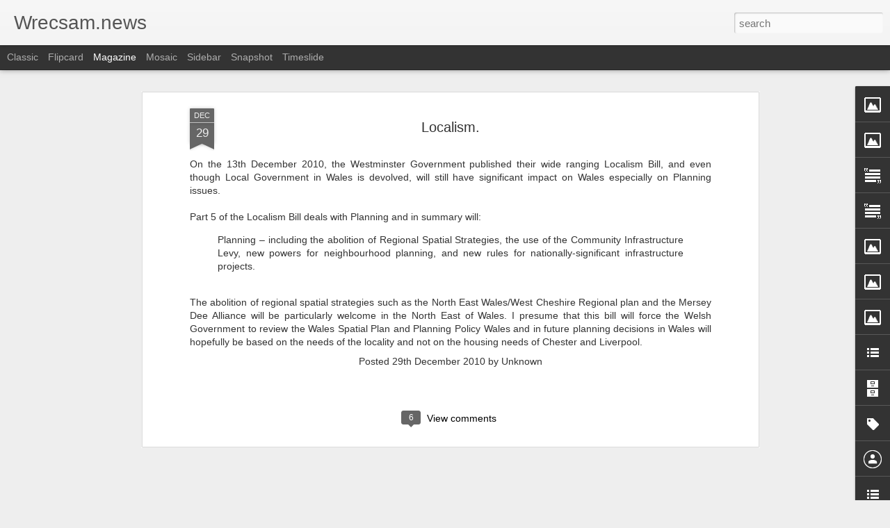

--- FILE ---
content_type: text/javascript; charset=UTF-8
request_url: http://www.wrecsam.news/?v=0&action=initial&widgetId=BlogList1&responseType=js&xssi_token=AOuZoY6aSJ03jMJOcSxiyVQkIHHCXQeTaQ%3A1769043354912
body_size: 6553
content:
try {
_WidgetManager._HandleControllerResult('BlogList1', 'initial',{'title': 'Hoff flogiau / Blogs we follow', 'sortType': 'LAST_UPDATE_DESCENDING', 'numItemsToShow': 0, 'showIcon': true, 'showItemTitle': true, 'showItemSnippet': false, 'showItemThumbnail': true, 'showTimePeriodSinceLastUpdate': true, 'tagName': 'BlogList1-www.wrecsam.news', 'textColor': '#000', 'linkColor': '#00c', 'totalItems': 21, 'showAllText': 'Show All', 'showNText': 'Show 21', 'items': [{'displayStyle': 'display: block;', 'blogTitle': 'Borthlas', 'blogUrl': 'http://borthlas.blogspot.com/', 'blogIconUrl': 'https://lh3.googleusercontent.com/blogger_img_proxy/AEn0k_sWBSmg4qGtZS48rXQqvQACEkGtqU9RbsCmfBuVqNMXKsArqES7X8k7NrAwMpDYrlcYt2p5pMxpQafkHuHhjhVXtkf0ojtM-k2BWA\x3ds16-w16-h16', 'itemTitle': 'Education is about more than employability skills', 'itemUrl': 'http://borthlas.blogspot.com/2026/01/education-is-about-more-than.html', 'itemSnippet': '\n\n \n\nThe research showing a link between education level, attitudes towards \nimmigration, and right wing politics makes for interesting reading. It \nseems th...', 'itemThumbnail': '', 'timePeriodSinceLastUpdate': '13 hours ago'}, {'displayStyle': 'display: block;', 'blogTitle': 'Peter Black AM', 'blogUrl': 'http://peterblack.blogspot.com/', 'blogIconUrl': 'https://lh3.googleusercontent.com/blogger_img_proxy/AEn0k_sZ5fiL-V69B4Tx-4hXH1hOeAVTz7p5hK3MlLLZcLI7hplNf0d-ZZ0GmbunVgYTHSFIxm61Cm5sX5lKumXlDvT1u8vteRxzdlimYNzZjw\x3ds16-w16-h16', 'itemTitle': 'Will Labour backtrack on leasehold reform?', 'itemUrl': 'http://peterblack.blogspot.com/2026/01/will-labour-backtrack-on-leasehold.html', 'itemSnippet': '\nThe Guardian reports that the former Deputy Prime Minister, Angela Rayner \nhas urged Keir Starmer to stick to his campaign pledge to cap ground rents \nfor l...', 'itemThumbnail': {'url': 'https://blogger.googleusercontent.com/img/b/R29vZ2xl/AVvXsEgqXOj2NEZ272QTV0JySQBv-5r4HIKK5lB458NqljLXSolvQlP-dC4V8LxK3jBRhiAsTo990RaZoSzo6l01IUtSV11Xdf0mkHp-qrr3OvGz_Jc2kAOb3aePleZGEJp0Iiq-HE_YJ_rRg_vCq_xJUoFGvXm_8ZYHd9BPsdCHWKUJKS9AkY8SG8T3/s72-c/Lease.jpg', 'width': 72, 'height': 72}, 'timePeriodSinceLastUpdate': '18 hours ago'}, {'displayStyle': 'display: block;', 'blogTitle': 'Jac o\x27 the North', 'blogUrl': 'https://jacothenorth.net/blog', 'blogIconUrl': 'https://lh3.googleusercontent.com/blogger_img_proxy/AEn0k_vNUNsZj2BbTeRu3Vb_25Y6fBOaBrpYjd5r_dHF6V2Y2p0-YLyABKWgOJge00-Z3k6ftUJ-Ril41Z4o3E2Kxe3R17Yf-hlIog\x3ds16-w16-h16', 'itemTitle': 'Grab The Money And Run!', 'itemUrl': 'https://jacothenorth.net/blog/grab-the-money-and-run/', 'itemSnippet': 'In this piece I\u2019m going to look at the collapse of Consumer Energy \nSolutions (CES) earlier this month, ask what could have gone wrong, and \nconsider what th...', 'itemThumbnail': '', 'timePeriodSinceLastUpdate': '5 days ago'}, {'displayStyle': 'display: block;', 'blogTitle': 'Monbiot.com', 'blogUrl': 'https://www.monbiot.com', 'blogIconUrl': 'https://lh3.googleusercontent.com/blogger_img_proxy/AEn0k_vJE_K-C_Q2XHb6kZ-hDSDWIO_1G9lquzbLEEvzgBbjACNVw53RdOLxpJzSWi58uhHDSJ1lCJ0kzR5WllWG0qEcBOwbjxU8\x3ds16-w16-h16', 'itemTitle': 'A Hunger for Justice', 'itemUrl': 'https://www.monbiot.com/2026/01/07/a-hunger-for-justice/', 'itemSnippet': 'If the Palestine Action hunger strikers die, the government will be \nresponsible. By George Monbiot, published in the Guardian  7th January 2026 \nThey are fa...', 'itemThumbnail': '', 'timePeriodSinceLastUpdate': '2 weeks ago'}, {'displayStyle': 'display: block;', 'blogTitle': 'Carmarthenshire Planning Problems and more', 'blogUrl': 'https://carmarthenplanning.blogspot.com/', 'blogIconUrl': 'https://lh3.googleusercontent.com/blogger_img_proxy/AEn0k_t1G1aKIzlzloHUEwJcDVjGSSBkLc9lhIw2keXSz1ocD3pVQXdjqj5rAWoWRH0gdVU1mmyzFDhyPqX5RX54gJpYvnTbOnaN8sFDL7hWqAAmzykQFmRP\x3ds16-w16-h16', 'itemTitle': 'ICO refusal notice - Operation Koel', 'itemUrl': 'https://carmarthenplanning.blogspot.com/2022/11/ico-refusal-notice-operation-koel.html', 'itemSnippet': ' I finally had a decision from the Information Commissioner concerning my \nFOI request for Carmarthenshire council paperwork re Operation Koel - the \npolice ...', 'itemThumbnail': {'url': 'https://blogger.googleusercontent.com/img/b/R29vZ2xl/AVvXsEiwh3cX6XH9C5X-BUIK1-CgmFVQgyPXdeohqDqrrvULAZZI71YCUPxU7lD3VFEHxBHBveXqjYiQeNzCkFt1-XzaU8ZKKIF6R1nLF8fBDBNt1V82L2DuahJwKz4btwNt6VkrsitMqV6h0ak0jJAoeuzrzZqQD_mhqvdkPDZYNIqP28SuuQ4MnDg6IXrl/s72-c/icologo.jpg', 'width': 72, 'height': 72}, 'timePeriodSinceLastUpdate': '3 years ago'}, {'displayStyle': 'display: block;', 'blogTitle': 'Gareth Hughes', 'blogUrl': 'http://ogarethhughes.blogspot.com/', 'blogIconUrl': 'https://lh3.googleusercontent.com/blogger_img_proxy/AEn0k_uW6-RVYkR-Y4R5nfB6xRWCHupoVxZ0Vwhk5mVI_QfO7h7vvYQR5trOdrgxCvDNXYffKPzHd0UWaFn3wBRJEfxpPyTAM1SZl9fxhC8jhoDI\x3ds16-w16-h16', 'itemTitle': 'Heddwch a chynigion Johnson', 'itemUrl': 'http://ogarethhughes.blogspot.com/2019/10/heddwch-chynigion-johnson.html', 'itemSnippet': ' \n\n\nMae heddwch, llonyddwch a chymdogaeth dda wedi para ar yr ynysoedd yma am \nyr 30 mlynedd diwethaf, ond am ba hyd?\n\nMae\u2019r heddwch a enillwyd yn anodd yn I...', 'itemThumbnail': {'url': 'https://blogger.googleusercontent.com/img/b/R29vZ2xl/AVvXsEhJzbQV-IgLtXdttm0zRpPVI2xS9BwyhT-zpbNz0ynCEuff0jVT86Lx26oqIH4Tqwq7LLKY8RU9CeXI302LGG7jV6KPSq8iZeRQnfyuNw5bgv1OUBd7nzcgdyXKC-PcZ8fjKPke6O-kHwA/s72-c/rotate.php.jpeg', 'width': 72, 'height': 72}, 'timePeriodSinceLastUpdate': '6 years ago'}, {'displayStyle': 'display: block;', 'blogTitle': 'BlogMenai.com', 'blogUrl': 'http://oclmenai.blogspot.com/', 'blogIconUrl': 'https://lh3.googleusercontent.com/blogger_img_proxy/AEn0k_vYAwPh7g30oIRlTCZ6ozUgh25XKm4DhOGRTwpZvBkQfZich2r1SyLRwCOrA4Wd_KwFZrkPAj-_tfqfEm75PnFPjrCLT9C5WZeCvBg\x3ds16-w16-h16', 'itemTitle': 'Pam y byddai ethol Dewi Evans yn gadeirydd yn weithred hunan niweidiol ar \nran y Blaid', 'itemUrl': 'http://oclmenai.blogspot.com/2019/09/pam-y-byddai-ethol-dewi-evans-yn.html', 'itemSnippet': '\n\nMae\u2019n debyg y dylwn gychwyn trwy ddatgan diddordeb.  \u2018Dwi\u2019n eistedd ar \nBwyllgor Gwaith Cenedlaethol y Blaid ac ar ei Phwyllgor Aelodaeth, Safonau \na Disgy...', 'itemThumbnail': '', 'timePeriodSinceLastUpdate': '6 years ago'}, {'displayStyle': 'display: block;', 'blogTitle': 'Headlines and Deadlines', 'blogUrl': 'https://alisongow.com', 'blogIconUrl': 'https://lh3.googleusercontent.com/blogger_img_proxy/AEn0k_tU213CfmR310AaBC4WF8lk9mT5A6LAUZDq1tjivvf1L9AYU6ZXcbfWePgnH-3xBS38XHXeVzWh_NOhasUCVM6SCP0u6Q\x3ds16-w16-h16', 'itemTitle': 'Taking down the dust sheets', 'itemUrl': 'https://alisongow.com/2018/12/28/taking-down-the-dust-sheets/', 'itemSnippet': 'I haven\u2019t blogged here for over a year. That\u2019s not to say I haven\u2019t written \nposts elsewhere, because I have; or that I\u2019ve not been writing posts for \nthis b...', 'itemThumbnail': '', 'timePeriodSinceLastUpdate': '7 years ago'}, {'displayStyle': 'display: block;', 'blogTitle': 'Y Cneifiwr', 'blogUrl': 'http://cneifiwr-emlyn.blogspot.com/', 'blogIconUrl': 'https://lh3.googleusercontent.com/blogger_img_proxy/AEn0k_t8ykq9VZjylUqIVgQksCCSCqBEgKPZTUbAQqB9wByqsf0HAPK9GDuXMqTJybmu41jXZjj1F_7Pk-MV3C0KAn9hsmaDbjHgPr8BMml7k84VtA\x3ds16-w16-h16', 'itemTitle': 'A fox, a crow and a dead duck', 'itemUrl': 'http://cneifiwr-emlyn.blogspot.com/2018/07/a-fox-crow-and-dead-duck.html', 'itemSnippet': 'Just a few days to go before the people of Saron, Penybanc and Hendre get \nto choose their next county councillor on 19 July, and the campaign is in \nfull sw...', 'itemThumbnail': {'url': 'https://blogger.googleusercontent.com/img/b/R29vZ2xl/AVvXsEiGFEiFUr-zyJ6C8BsRS9Q9jWlVcGwA2dVWFp1IATdwcz6OJWgc5i1EmI6vMbFA3hyphenhyphengDZUIBF4uPu7nnpMPTP2vPRD6CMpTDwVjFbP_37HR2Z_CxpMeIbtRcgSsxe9eRAzkYgQTApUkPKo/s72-c/poumistafooty.png', 'width': 72, 'height': 72}, 'timePeriodSinceLastUpdate': '7 years ago'}, {'displayStyle': 'display: block;', 'blogTitle': 'Political Scrapbook', 'blogUrl': 'https://politicalscrapbook.net', 'blogIconUrl': 'https://lh3.googleusercontent.com/blogger_img_proxy/AEn0k_uwa2Hx-rcZxjEx_jbJK5M9V0C6fzjC4n45k8DT8po7CQ10acoFibUtxg-e0dsasgaV_uAiz5l22rslNowZ07X5VuY5tgW9eiO1auxP5w\x3ds16-w16-h16', 'itemTitle': 'House Notice', 'itemUrl': 'https://politicalscrapbook.net/2018/04/house-notice/', 'itemSnippet': 'The Scrapbook team are currently taking a break from the site to work on a \nnumber of other exciting projects. Apologies in advance for the lack of \nposts. K...', 'itemThumbnail': '', 'timePeriodSinceLastUpdate': '7 years ago'}, {'displayStyle': 'display: block;', 'blogTitle': 'Syniadau :: The Blog', 'blogUrl': 'http://www.syniadau.cymru/', 'blogIconUrl': 'https://lh3.googleusercontent.com/blogger_img_proxy/AEn0k_tgj4CFk7xyr3tVReSFwN6woVqG1sUJTJ5F3lNG0NBTu6z-wtUxdk3zsX1UWPa_n-nFVziMZQgyv_nVULaWB5yaWr4pQhzzVQ\x3ds16-w16-h16', 'itemTitle': 'Perhaps still a moment too soon', 'itemUrl': 'http://www.syniadau.cymru/2017/12/perhaps-still-moment-too-soon.html', 'itemSnippet': ' \n\nBack in June, when the Tories did a deal with the DUP in order to remain in \npower, I wrote a post explaining how it meant that the only likely outcome \nw...', 'itemThumbnail': '', 'timePeriodSinceLastUpdate': '8 years ago'}, {'displayStyle': 'display: block;', 'blogTitle': 'Miserable Old Fart', 'blogUrl': 'http://miserableoldfart.blogspot.com/', 'blogIconUrl': 'https://lh3.googleusercontent.com/blogger_img_proxy/AEn0k_v8UqN0J6vv-H3yRqpXsZh5f83zAHOvAnieBUFI0KZ4quzhjVPUy9Pb1_XCpg_272hv0hFWDXERasRoK5jOO2l5BpDHW548BS3x72mxRAguFYkRKQ\x3ds16-w16-h16', 'itemTitle': 'Congratulations Ben Lake, a step forward to an independent Wales!', 'itemUrl': 'http://miserableoldfart.blogspot.com/2017/06/congratulations-ben-lake-step-forward.html', 'itemSnippet': 'I have been updating \nhttps://cy.wikipedia.org/wiki/Etholaethau_seneddol_Cymru\u2018s pages on the \nconstituencies of Wales by adding the 2017 General election re...', 'itemThumbnail': '', 'timePeriodSinceLastUpdate': '8 years ago'}, {'displayStyle': 'display: block;', 'blogTitle': 'The Almanac of Welsh Politics', 'blogUrl': 'http://welshpolitics.co.uk', 'blogIconUrl': 'https://lh3.googleusercontent.com/blogger_img_proxy/AEn0k_sB2jjqy2M9lQRt7cCbQgeyUGEz2BgFYWI0oIN3WJl_yc6FaohbVUKeSNAqHk25SHY5uo8HKGgQDap1csK2T1bmlMULbhUNJ9of\x3ds16-w16-h16', 'itemTitle': 'Election 2017', 'itemUrl': 'http://welshpolitics.co.uk/2017/06/election-2017/', 'itemSnippet': ' Last week this Almanac said whatever the result Teresa May had all ready \nlost the election. Last night and earlier this morning the voters  showed \nthis to...', 'itemThumbnail': '', 'timePeriodSinceLastUpdate': '8 years ago'}, {'displayStyle': 'display: block;', 'blogTitle': 'Hen Rech Flin', 'blogUrl': 'https://henrechflin.blogspot.com/', 'blogIconUrl': 'https://lh3.googleusercontent.com/blogger_img_proxy/AEn0k_vpkeyhBT7k3DR5_fW_TlsInW2tLKkGigo9wZxAAC9HLLSbu5zgQxon55Bs3YI5DVzm9L-mcR789Nn9FPzv4F51bUrgwxpQlmUmydm3k9Pg\x3ds16-w16-h16', 'itemTitle': 'Rhodri Morgan', 'itemUrl': 'https://henrechflin.blogspot.com/2017/05/rhodri-morgan.html', 'itemSnippet': 'Ar ddechrau Gorffennaf 2005, cynhaliwyd cynhadledd G8 yn Glenegles yr \nAlban. Bu tua 10,000 o heddlu arfog y DU a miloedd o Luoedd Diogelwch \ntramor yn amddi...', 'itemThumbnail': '', 'timePeriodSinceLastUpdate': '8 years ago'}, {'displayStyle': 'display: block;', 'blogTitle': 'Oggy Bloggy Ogwr', 'blogUrl': 'http://oggybloggyogwr.blogspot.com/', 'blogIconUrl': 'https://lh3.googleusercontent.com/blogger_img_proxy/AEn0k_uQqdGp2xXVB5m4kykhLYFlitFeydH5bLkxSHiCgU_7TLU-D9J_OhpdtjjMXEt_1H57V_8V5aEzug7yWb2lTIsq-wtyJ_CHwvt_2LeFYM5ZtA\x3ds16-w16-h16', 'itemTitle': 'FMQs: Sport Wales, Gibraltar \x26 Banks', 'itemUrl': 'http://oggybloggyogwr.blogspot.com/2017/04/fmqs-sport-wales-gibraltar-banks.html', 'itemSnippet': ' \n\n\nThis afternoon saw the final FMQs before an extended Easter recess, which \nwill no doubt be taken up by local election campaigning.\n\nBefore the meeting, ...', 'itemThumbnail': {'url': 'https://blogger.googleusercontent.com/img/b/R29vZ2xl/AVvXsEgdfri4G_2RqMLzTwt0zrJ7fTxjrEAfkRbMwfRkt_2WQf3awoQWfEdJcY-hEuKGeGYuMUAvPpJq5RVdu9TdNF1tx3Md7kSS78FYwBieLIrjBb9JofL6Wx73HRPxXa6sSpC1olHR-Euzg_Y/s72-c/fmqs.png', 'width': 72, 'height': 72}, 'timePeriodSinceLastUpdate': '8 years ago'}, {'displayStyle': 'display: block;', 'blogTitle': 'Blog Banw', 'blogUrl': 'http://www.hargandroid.com/', 'blogIconUrl': 'https://lh3.googleusercontent.com/blogger_img_proxy/AEn0k_tlR_VUeNYJ3zJWg7lDWK1rDmWUPRUQn-T_bQUGBAwCTG0r89bnTlVNGAbwDB8hUXU8EoA8ov7-uLk-iuuHT7NQ7TTAovp-yRGA\x3ds16-w16-h16', 'itemTitle': '4 Game Smack Down Terbaik Dan Terseru yang Wajib Dicoba', 'itemUrl': 'http://www.hargandroid.com/2017/01/game-Smack-Down-terbaik.html', 'itemSnippet': 'Smack Down merupakan salah satu pertandingan seperti gulat yang dahulu \nsempat tayang di layar kaca Indonesia. Karena dianggap mengandung \nkekerasan, akhirny...', 'itemThumbnail': {'url': 'https://2.bp.blogspot.com/-_-sO4QGES6Q/WIHfWRr4axI/AAAAAAAAAN4/odH5WROx-qIZhfNmCv2sUuiA8cmLr3kyACLcB/s72-c/Game%2BSmack%2BDown%2BTerbaik.jpg', 'width': 72, 'height': 72}, 'timePeriodSinceLastUpdate': '9 years ago'}, {'displayStyle': 'display: block;', 'blogTitle': 'Wings over Scotland', 'blogUrl': 'http://wingsoverscotland.com', 'blogIconUrl': 'https://lh3.googleusercontent.com/blogger_img_proxy/AEn0k_smHCng64deFfe0S2k5ByBvGk994XjG-AVpgP5NhYvVRLR_fjRTsMnoSkhwrE_C_hcyJd6i4Z2qsqkGjY-x0j5R57zvTVNBleuJ3jI\x3ds16-w16-h16', 'itemTitle': 'The oncoming storm', 'itemUrl': 'http://wingsoverscotland.com/the-oncoming-storm/', 'itemSnippet': '         Sooner or later interest rates will go up. What then?', 'itemThumbnail': '', 'timePeriodSinceLastUpdate': '12 years ago'}, {'displayStyle': 'display: block;', 'blogTitle': 'Leanne Wood', 'blogUrl': 'http://leannewoodamac.blogspot.com/', 'blogIconUrl': 'https://lh3.googleusercontent.com/blogger_img_proxy/AEn0k_tJ92zLaT0Vv8omflm2M_18UehZ-DKWVSXGaCU56-eDKJ_cL427VaOUvANwafhJ3g2BgFufnY0ZLrPIZ8fpCjC5IJ2e0dthlLjcjcdqKDx1fg\x3ds16-w16-h16', 'itemTitle': 'Earth Hour', 'itemUrl': 'http://leannewoodamac.blogspot.com/2012/03/earth-hour.html', 'itemSnippet': '\n\n\nTonight sees Earth Hour . Earth Hour began five years ago in Sydney when \nmore than 2 million people turned off their lights.\n\nSince then the event, which...', 'itemThumbnail': {'url': 'https://blogger.googleusercontent.com/img/b/R29vZ2xl/AVvXsEjbUQ4o0Z1VUESKaA6x4s8ywI5cfM2eSqqV9Ly9HMfX7Oq3dIlqUjkYQGDwfwjomqVhycVmnY_TylHHddiHXdE3qhzB6hkugQsIYQRgY78sV3BVFCZS5L13cAypAK2MVodtso_Bmexho4g/s72-c/Earth+Hour+best.jpg', 'width': 72, 'height': 72}, 'timePeriodSinceLastUpdate': '13 years ago'}, {'displayStyle': 'display: block;', 'blogTitle': 'Wrexham Against Racism and Fascism', 'blogUrl': 'http://wrexhamarf.blogspot.com/', 'blogIconUrl': 'https://lh3.googleusercontent.com/blogger_img_proxy/AEn0k_sAjezjq6v9nv30imNkqKPNDieBUfDxx2f7-vYoEBL6GoEkThSM9zcns7-4elEpMOS1u8MbbdKXfkhz5-bj8HVatnLfjAp4Bqm6pK8tkA\x3ds16-w16-h16', 'itemTitle': 'Wrexham Leader: Crowds boo EDL in Wrexham', 'itemUrl': 'http://wrexhamarf.blogspot.com/2009/11/wrexham-leader-crowds-boo-edl-in.html', 'itemSnippet': 'This report from the Leader \n\nFOUR people were arrested during a demonstration held in Wrexham on \nSaturday afternoon. \n\nAbout 80 marchers gathered in the to...', 'itemThumbnail': '', 'timePeriodSinceLastUpdate': '16 years ago'}, {'displayStyle': 'display: block;', 'blogTitle': 'Jill Evans', 'blogUrl': 'http://jillevans.wordpress.com/feed/', 'blogIconUrl': 'https://lh3.googleusercontent.com/blogger_img_proxy/AEn0k_ulkkWQkhjKYIAaYjTNF8U3iLTQzKNRi6ciqtVGNlOZq5m6oAATgyZDRD-VeuWZjvZOAQ_60vIobCJvV-1oN-Ki-hB3WVRuH5iixqRaAQ\x3ds16-w16-h16'}, {'displayStyle': 'display: block;', 'blogTitle': 'Valleys Mam', 'blogUrl': 'http://merchmerthyr.blogspot.com/feeds/posts/default', 'blogIconUrl': 'https://lh3.googleusercontent.com/blogger_img_proxy/AEn0k_v5jmOdxhFODmormUnb4PX5upSdA9SPr0hfsb_so9i2cPCzf_8kNwBiRbGskCQ7n9wGJnPapUhiBK8mLVk54rNfyf50NSp7Wjk32grJHmVh\x3ds16-w16-h16'}]});
} catch (e) {
  if (typeof log != 'undefined') {
    log('HandleControllerResult failed: ' + e);
  }
}


--- FILE ---
content_type: text/javascript; charset=UTF-8
request_url: http://www.wrecsam.news/?v=0&action=initial&widgetId=BlogList1&responseType=js&xssi_token=AOuZoY6aSJ03jMJOcSxiyVQkIHHCXQeTaQ%3A1769043354912
body_size: 6553
content:
try {
_WidgetManager._HandleControllerResult('BlogList1', 'initial',{'title': 'Hoff flogiau / Blogs we follow', 'sortType': 'LAST_UPDATE_DESCENDING', 'numItemsToShow': 0, 'showIcon': true, 'showItemTitle': true, 'showItemSnippet': false, 'showItemThumbnail': true, 'showTimePeriodSinceLastUpdate': true, 'tagName': 'BlogList1-www.wrecsam.news', 'textColor': '#000', 'linkColor': '#00c', 'totalItems': 21, 'showAllText': 'Show All', 'showNText': 'Show 21', 'items': [{'displayStyle': 'display: block;', 'blogTitle': 'Borthlas', 'blogUrl': 'http://borthlas.blogspot.com/', 'blogIconUrl': 'https://lh3.googleusercontent.com/blogger_img_proxy/AEn0k_sWBSmg4qGtZS48rXQqvQACEkGtqU9RbsCmfBuVqNMXKsArqES7X8k7NrAwMpDYrlcYt2p5pMxpQafkHuHhjhVXtkf0ojtM-k2BWA\x3ds16-w16-h16', 'itemTitle': 'Education is about more than employability skills', 'itemUrl': 'http://borthlas.blogspot.com/2026/01/education-is-about-more-than.html', 'itemSnippet': '\n\n \n\nThe research showing a link between education level, attitudes towards \nimmigration, and right wing politics makes for interesting reading. It \nseems th...', 'itemThumbnail': '', 'timePeriodSinceLastUpdate': '13 hours ago'}, {'displayStyle': 'display: block;', 'blogTitle': 'Peter Black AM', 'blogUrl': 'http://peterblack.blogspot.com/', 'blogIconUrl': 'https://lh3.googleusercontent.com/blogger_img_proxy/AEn0k_sZ5fiL-V69B4Tx-4hXH1hOeAVTz7p5hK3MlLLZcLI7hplNf0d-ZZ0GmbunVgYTHSFIxm61Cm5sX5lKumXlDvT1u8vteRxzdlimYNzZjw\x3ds16-w16-h16', 'itemTitle': 'Will Labour backtrack on leasehold reform?', 'itemUrl': 'http://peterblack.blogspot.com/2026/01/will-labour-backtrack-on-leasehold.html', 'itemSnippet': '\nThe Guardian reports that the former Deputy Prime Minister, Angela Rayner \nhas urged Keir Starmer to stick to his campaign pledge to cap ground rents \nfor l...', 'itemThumbnail': {'url': 'https://blogger.googleusercontent.com/img/b/R29vZ2xl/AVvXsEgqXOj2NEZ272QTV0JySQBv-5r4HIKK5lB458NqljLXSolvQlP-dC4V8LxK3jBRhiAsTo990RaZoSzo6l01IUtSV11Xdf0mkHp-qrr3OvGz_Jc2kAOb3aePleZGEJp0Iiq-HE_YJ_rRg_vCq_xJUoFGvXm_8ZYHd9BPsdCHWKUJKS9AkY8SG8T3/s72-c/Lease.jpg', 'width': 72, 'height': 72}, 'timePeriodSinceLastUpdate': '18 hours ago'}, {'displayStyle': 'display: block;', 'blogTitle': 'Jac o\x27 the North', 'blogUrl': 'https://jacothenorth.net/blog', 'blogIconUrl': 'https://lh3.googleusercontent.com/blogger_img_proxy/AEn0k_vNUNsZj2BbTeRu3Vb_25Y6fBOaBrpYjd5r_dHF6V2Y2p0-YLyABKWgOJge00-Z3k6ftUJ-Ril41Z4o3E2Kxe3R17Yf-hlIog\x3ds16-w16-h16', 'itemTitle': 'Grab The Money And Run!', 'itemUrl': 'https://jacothenorth.net/blog/grab-the-money-and-run/', 'itemSnippet': 'In this piece I\u2019m going to look at the collapse of Consumer Energy \nSolutions (CES) earlier this month, ask what could have gone wrong, and \nconsider what th...', 'itemThumbnail': '', 'timePeriodSinceLastUpdate': '5 days ago'}, {'displayStyle': 'display: block;', 'blogTitle': 'Monbiot.com', 'blogUrl': 'https://www.monbiot.com', 'blogIconUrl': 'https://lh3.googleusercontent.com/blogger_img_proxy/AEn0k_vJE_K-C_Q2XHb6kZ-hDSDWIO_1G9lquzbLEEvzgBbjACNVw53RdOLxpJzSWi58uhHDSJ1lCJ0kzR5WllWG0qEcBOwbjxU8\x3ds16-w16-h16', 'itemTitle': 'A Hunger for Justice', 'itemUrl': 'https://www.monbiot.com/2026/01/07/a-hunger-for-justice/', 'itemSnippet': 'If the Palestine Action hunger strikers die, the government will be \nresponsible. By George Monbiot, published in the Guardian  7th January 2026 \nThey are fa...', 'itemThumbnail': '', 'timePeriodSinceLastUpdate': '2 weeks ago'}, {'displayStyle': 'display: block;', 'blogTitle': 'Carmarthenshire Planning Problems and more', 'blogUrl': 'https://carmarthenplanning.blogspot.com/', 'blogIconUrl': 'https://lh3.googleusercontent.com/blogger_img_proxy/AEn0k_t1G1aKIzlzloHUEwJcDVjGSSBkLc9lhIw2keXSz1ocD3pVQXdjqj5rAWoWRH0gdVU1mmyzFDhyPqX5RX54gJpYvnTbOnaN8sFDL7hWqAAmzykQFmRP\x3ds16-w16-h16', 'itemTitle': 'ICO refusal notice - Operation Koel', 'itemUrl': 'https://carmarthenplanning.blogspot.com/2022/11/ico-refusal-notice-operation-koel.html', 'itemSnippet': ' I finally had a decision from the Information Commissioner concerning my \nFOI request for Carmarthenshire council paperwork re Operation Koel - the \npolice ...', 'itemThumbnail': {'url': 'https://blogger.googleusercontent.com/img/b/R29vZ2xl/AVvXsEiwh3cX6XH9C5X-BUIK1-CgmFVQgyPXdeohqDqrrvULAZZI71YCUPxU7lD3VFEHxBHBveXqjYiQeNzCkFt1-XzaU8ZKKIF6R1nLF8fBDBNt1V82L2DuahJwKz4btwNt6VkrsitMqV6h0ak0jJAoeuzrzZqQD_mhqvdkPDZYNIqP28SuuQ4MnDg6IXrl/s72-c/icologo.jpg', 'width': 72, 'height': 72}, 'timePeriodSinceLastUpdate': '3 years ago'}, {'displayStyle': 'display: block;', 'blogTitle': 'Gareth Hughes', 'blogUrl': 'http://ogarethhughes.blogspot.com/', 'blogIconUrl': 'https://lh3.googleusercontent.com/blogger_img_proxy/AEn0k_uW6-RVYkR-Y4R5nfB6xRWCHupoVxZ0Vwhk5mVI_QfO7h7vvYQR5trOdrgxCvDNXYffKPzHd0UWaFn3wBRJEfxpPyTAM1SZl9fxhC8jhoDI\x3ds16-w16-h16', 'itemTitle': 'Heddwch a chynigion Johnson', 'itemUrl': 'http://ogarethhughes.blogspot.com/2019/10/heddwch-chynigion-johnson.html', 'itemSnippet': ' \n\n\nMae heddwch, llonyddwch a chymdogaeth dda wedi para ar yr ynysoedd yma am \nyr 30 mlynedd diwethaf, ond am ba hyd?\n\nMae\u2019r heddwch a enillwyd yn anodd yn I...', 'itemThumbnail': {'url': 'https://blogger.googleusercontent.com/img/b/R29vZ2xl/AVvXsEhJzbQV-IgLtXdttm0zRpPVI2xS9BwyhT-zpbNz0ynCEuff0jVT86Lx26oqIH4Tqwq7LLKY8RU9CeXI302LGG7jV6KPSq8iZeRQnfyuNw5bgv1OUBd7nzcgdyXKC-PcZ8fjKPke6O-kHwA/s72-c/rotate.php.jpeg', 'width': 72, 'height': 72}, 'timePeriodSinceLastUpdate': '6 years ago'}, {'displayStyle': 'display: block;', 'blogTitle': 'BlogMenai.com', 'blogUrl': 'http://oclmenai.blogspot.com/', 'blogIconUrl': 'https://lh3.googleusercontent.com/blogger_img_proxy/AEn0k_vYAwPh7g30oIRlTCZ6ozUgh25XKm4DhOGRTwpZvBkQfZich2r1SyLRwCOrA4Wd_KwFZrkPAj-_tfqfEm75PnFPjrCLT9C5WZeCvBg\x3ds16-w16-h16', 'itemTitle': 'Pam y byddai ethol Dewi Evans yn gadeirydd yn weithred hunan niweidiol ar \nran y Blaid', 'itemUrl': 'http://oclmenai.blogspot.com/2019/09/pam-y-byddai-ethol-dewi-evans-yn.html', 'itemSnippet': '\n\nMae\u2019n debyg y dylwn gychwyn trwy ddatgan diddordeb.  \u2018Dwi\u2019n eistedd ar \nBwyllgor Gwaith Cenedlaethol y Blaid ac ar ei Phwyllgor Aelodaeth, Safonau \na Disgy...', 'itemThumbnail': '', 'timePeriodSinceLastUpdate': '6 years ago'}, {'displayStyle': 'display: block;', 'blogTitle': 'Headlines and Deadlines', 'blogUrl': 'https://alisongow.com', 'blogIconUrl': 'https://lh3.googleusercontent.com/blogger_img_proxy/AEn0k_tU213CfmR310AaBC4WF8lk9mT5A6LAUZDq1tjivvf1L9AYU6ZXcbfWePgnH-3xBS38XHXeVzWh_NOhasUCVM6SCP0u6Q\x3ds16-w16-h16', 'itemTitle': 'Taking down the dust sheets', 'itemUrl': 'https://alisongow.com/2018/12/28/taking-down-the-dust-sheets/', 'itemSnippet': 'I haven\u2019t blogged here for over a year. That\u2019s not to say I haven\u2019t written \nposts elsewhere, because I have; or that I\u2019ve not been writing posts for \nthis b...', 'itemThumbnail': '', 'timePeriodSinceLastUpdate': '7 years ago'}, {'displayStyle': 'display: block;', 'blogTitle': 'Y Cneifiwr', 'blogUrl': 'http://cneifiwr-emlyn.blogspot.com/', 'blogIconUrl': 'https://lh3.googleusercontent.com/blogger_img_proxy/AEn0k_t8ykq9VZjylUqIVgQksCCSCqBEgKPZTUbAQqB9wByqsf0HAPK9GDuXMqTJybmu41jXZjj1F_7Pk-MV3C0KAn9hsmaDbjHgPr8BMml7k84VtA\x3ds16-w16-h16', 'itemTitle': 'A fox, a crow and a dead duck', 'itemUrl': 'http://cneifiwr-emlyn.blogspot.com/2018/07/a-fox-crow-and-dead-duck.html', 'itemSnippet': 'Just a few days to go before the people of Saron, Penybanc and Hendre get \nto choose their next county councillor on 19 July, and the campaign is in \nfull sw...', 'itemThumbnail': {'url': 'https://blogger.googleusercontent.com/img/b/R29vZ2xl/AVvXsEiGFEiFUr-zyJ6C8BsRS9Q9jWlVcGwA2dVWFp1IATdwcz6OJWgc5i1EmI6vMbFA3hyphenhyphengDZUIBF4uPu7nnpMPTP2vPRD6CMpTDwVjFbP_37HR2Z_CxpMeIbtRcgSsxe9eRAzkYgQTApUkPKo/s72-c/poumistafooty.png', 'width': 72, 'height': 72}, 'timePeriodSinceLastUpdate': '7 years ago'}, {'displayStyle': 'display: block;', 'blogTitle': 'Political Scrapbook', 'blogUrl': 'https://politicalscrapbook.net', 'blogIconUrl': 'https://lh3.googleusercontent.com/blogger_img_proxy/AEn0k_uwa2Hx-rcZxjEx_jbJK5M9V0C6fzjC4n45k8DT8po7CQ10acoFibUtxg-e0dsasgaV_uAiz5l22rslNowZ07X5VuY5tgW9eiO1auxP5w\x3ds16-w16-h16', 'itemTitle': 'House Notice', 'itemUrl': 'https://politicalscrapbook.net/2018/04/house-notice/', 'itemSnippet': 'The Scrapbook team are currently taking a break from the site to work on a \nnumber of other exciting projects. Apologies in advance for the lack of \nposts. K...', 'itemThumbnail': '', 'timePeriodSinceLastUpdate': '7 years ago'}, {'displayStyle': 'display: block;', 'blogTitle': 'Syniadau :: The Blog', 'blogUrl': 'http://www.syniadau.cymru/', 'blogIconUrl': 'https://lh3.googleusercontent.com/blogger_img_proxy/AEn0k_tgj4CFk7xyr3tVReSFwN6woVqG1sUJTJ5F3lNG0NBTu6z-wtUxdk3zsX1UWPa_n-nFVziMZQgyv_nVULaWB5yaWr4pQhzzVQ\x3ds16-w16-h16', 'itemTitle': 'Perhaps still a moment too soon', 'itemUrl': 'http://www.syniadau.cymru/2017/12/perhaps-still-moment-too-soon.html', 'itemSnippet': ' \n\nBack in June, when the Tories did a deal with the DUP in order to remain in \npower, I wrote a post explaining how it meant that the only likely outcome \nw...', 'itemThumbnail': '', 'timePeriodSinceLastUpdate': '8 years ago'}, {'displayStyle': 'display: block;', 'blogTitle': 'Miserable Old Fart', 'blogUrl': 'http://miserableoldfart.blogspot.com/', 'blogIconUrl': 'https://lh3.googleusercontent.com/blogger_img_proxy/AEn0k_v8UqN0J6vv-H3yRqpXsZh5f83zAHOvAnieBUFI0KZ4quzhjVPUy9Pb1_XCpg_272hv0hFWDXERasRoK5jOO2l5BpDHW548BS3x72mxRAguFYkRKQ\x3ds16-w16-h16', 'itemTitle': 'Congratulations Ben Lake, a step forward to an independent Wales!', 'itemUrl': 'http://miserableoldfart.blogspot.com/2017/06/congratulations-ben-lake-step-forward.html', 'itemSnippet': 'I have been updating \nhttps://cy.wikipedia.org/wiki/Etholaethau_seneddol_Cymru\u2018s pages on the \nconstituencies of Wales by adding the 2017 General election re...', 'itemThumbnail': '', 'timePeriodSinceLastUpdate': '8 years ago'}, {'displayStyle': 'display: block;', 'blogTitle': 'The Almanac of Welsh Politics', 'blogUrl': 'http://welshpolitics.co.uk', 'blogIconUrl': 'https://lh3.googleusercontent.com/blogger_img_proxy/AEn0k_sB2jjqy2M9lQRt7cCbQgeyUGEz2BgFYWI0oIN3WJl_yc6FaohbVUKeSNAqHk25SHY5uo8HKGgQDap1csK2T1bmlMULbhUNJ9of\x3ds16-w16-h16', 'itemTitle': 'Election 2017', 'itemUrl': 'http://welshpolitics.co.uk/2017/06/election-2017/', 'itemSnippet': ' Last week this Almanac said whatever the result Teresa May had all ready \nlost the election. Last night and earlier this morning the voters  showed \nthis to...', 'itemThumbnail': '', 'timePeriodSinceLastUpdate': '8 years ago'}, {'displayStyle': 'display: block;', 'blogTitle': 'Hen Rech Flin', 'blogUrl': 'https://henrechflin.blogspot.com/', 'blogIconUrl': 'https://lh3.googleusercontent.com/blogger_img_proxy/AEn0k_vpkeyhBT7k3DR5_fW_TlsInW2tLKkGigo9wZxAAC9HLLSbu5zgQxon55Bs3YI5DVzm9L-mcR789Nn9FPzv4F51bUrgwxpQlmUmydm3k9Pg\x3ds16-w16-h16', 'itemTitle': 'Rhodri Morgan', 'itemUrl': 'https://henrechflin.blogspot.com/2017/05/rhodri-morgan.html', 'itemSnippet': 'Ar ddechrau Gorffennaf 2005, cynhaliwyd cynhadledd G8 yn Glenegles yr \nAlban. Bu tua 10,000 o heddlu arfog y DU a miloedd o Luoedd Diogelwch \ntramor yn amddi...', 'itemThumbnail': '', 'timePeriodSinceLastUpdate': '8 years ago'}, {'displayStyle': 'display: block;', 'blogTitle': 'Oggy Bloggy Ogwr', 'blogUrl': 'http://oggybloggyogwr.blogspot.com/', 'blogIconUrl': 'https://lh3.googleusercontent.com/blogger_img_proxy/AEn0k_uQqdGp2xXVB5m4kykhLYFlitFeydH5bLkxSHiCgU_7TLU-D9J_OhpdtjjMXEt_1H57V_8V5aEzug7yWb2lTIsq-wtyJ_CHwvt_2LeFYM5ZtA\x3ds16-w16-h16', 'itemTitle': 'FMQs: Sport Wales, Gibraltar \x26 Banks', 'itemUrl': 'http://oggybloggyogwr.blogspot.com/2017/04/fmqs-sport-wales-gibraltar-banks.html', 'itemSnippet': ' \n\n\nThis afternoon saw the final FMQs before an extended Easter recess, which \nwill no doubt be taken up by local election campaigning.\n\nBefore the meeting, ...', 'itemThumbnail': {'url': 'https://blogger.googleusercontent.com/img/b/R29vZ2xl/AVvXsEgdfri4G_2RqMLzTwt0zrJ7fTxjrEAfkRbMwfRkt_2WQf3awoQWfEdJcY-hEuKGeGYuMUAvPpJq5RVdu9TdNF1tx3Md7kSS78FYwBieLIrjBb9JofL6Wx73HRPxXa6sSpC1olHR-Euzg_Y/s72-c/fmqs.png', 'width': 72, 'height': 72}, 'timePeriodSinceLastUpdate': '8 years ago'}, {'displayStyle': 'display: block;', 'blogTitle': 'Blog Banw', 'blogUrl': 'http://www.hargandroid.com/', 'blogIconUrl': 'https://lh3.googleusercontent.com/blogger_img_proxy/AEn0k_tlR_VUeNYJ3zJWg7lDWK1rDmWUPRUQn-T_bQUGBAwCTG0r89bnTlVNGAbwDB8hUXU8EoA8ov7-uLk-iuuHT7NQ7TTAovp-yRGA\x3ds16-w16-h16', 'itemTitle': '4 Game Smack Down Terbaik Dan Terseru yang Wajib Dicoba', 'itemUrl': 'http://www.hargandroid.com/2017/01/game-Smack-Down-terbaik.html', 'itemSnippet': 'Smack Down merupakan salah satu pertandingan seperti gulat yang dahulu \nsempat tayang di layar kaca Indonesia. Karena dianggap mengandung \nkekerasan, akhirny...', 'itemThumbnail': {'url': 'https://2.bp.blogspot.com/-_-sO4QGES6Q/WIHfWRr4axI/AAAAAAAAAN4/odH5WROx-qIZhfNmCv2sUuiA8cmLr3kyACLcB/s72-c/Game%2BSmack%2BDown%2BTerbaik.jpg', 'width': 72, 'height': 72}, 'timePeriodSinceLastUpdate': '9 years ago'}, {'displayStyle': 'display: block;', 'blogTitle': 'Wings over Scotland', 'blogUrl': 'http://wingsoverscotland.com', 'blogIconUrl': 'https://lh3.googleusercontent.com/blogger_img_proxy/AEn0k_smHCng64deFfe0S2k5ByBvGk994XjG-AVpgP5NhYvVRLR_fjRTsMnoSkhwrE_C_hcyJd6i4Z2qsqkGjY-x0j5R57zvTVNBleuJ3jI\x3ds16-w16-h16', 'itemTitle': 'The oncoming storm', 'itemUrl': 'http://wingsoverscotland.com/the-oncoming-storm/', 'itemSnippet': '         Sooner or later interest rates will go up. What then?', 'itemThumbnail': '', 'timePeriodSinceLastUpdate': '12 years ago'}, {'displayStyle': 'display: block;', 'blogTitle': 'Leanne Wood', 'blogUrl': 'http://leannewoodamac.blogspot.com/', 'blogIconUrl': 'https://lh3.googleusercontent.com/blogger_img_proxy/AEn0k_tJ92zLaT0Vv8omflm2M_18UehZ-DKWVSXGaCU56-eDKJ_cL427VaOUvANwafhJ3g2BgFufnY0ZLrPIZ8fpCjC5IJ2e0dthlLjcjcdqKDx1fg\x3ds16-w16-h16', 'itemTitle': 'Earth Hour', 'itemUrl': 'http://leannewoodamac.blogspot.com/2012/03/earth-hour.html', 'itemSnippet': '\n\n\nTonight sees Earth Hour . Earth Hour began five years ago in Sydney when \nmore than 2 million people turned off their lights.\n\nSince then the event, which...', 'itemThumbnail': {'url': 'https://blogger.googleusercontent.com/img/b/R29vZ2xl/AVvXsEjbUQ4o0Z1VUESKaA6x4s8ywI5cfM2eSqqV9Ly9HMfX7Oq3dIlqUjkYQGDwfwjomqVhycVmnY_TylHHddiHXdE3qhzB6hkugQsIYQRgY78sV3BVFCZS5L13cAypAK2MVodtso_Bmexho4g/s72-c/Earth+Hour+best.jpg', 'width': 72, 'height': 72}, 'timePeriodSinceLastUpdate': '13 years ago'}, {'displayStyle': 'display: block;', 'blogTitle': 'Wrexham Against Racism and Fascism', 'blogUrl': 'http://wrexhamarf.blogspot.com/', 'blogIconUrl': 'https://lh3.googleusercontent.com/blogger_img_proxy/AEn0k_sAjezjq6v9nv30imNkqKPNDieBUfDxx2f7-vYoEBL6GoEkThSM9zcns7-4elEpMOS1u8MbbdKXfkhz5-bj8HVatnLfjAp4Bqm6pK8tkA\x3ds16-w16-h16', 'itemTitle': 'Wrexham Leader: Crowds boo EDL in Wrexham', 'itemUrl': 'http://wrexhamarf.blogspot.com/2009/11/wrexham-leader-crowds-boo-edl-in.html', 'itemSnippet': 'This report from the Leader \n\nFOUR people were arrested during a demonstration held in Wrexham on \nSaturday afternoon. \n\nAbout 80 marchers gathered in the to...', 'itemThumbnail': '', 'timePeriodSinceLastUpdate': '16 years ago'}, {'displayStyle': 'display: block;', 'blogTitle': 'Jill Evans', 'blogUrl': 'http://jillevans.wordpress.com/feed/', 'blogIconUrl': 'https://lh3.googleusercontent.com/blogger_img_proxy/AEn0k_ulkkWQkhjKYIAaYjTNF8U3iLTQzKNRi6ciqtVGNlOZq5m6oAATgyZDRD-VeuWZjvZOAQ_60vIobCJvV-1oN-Ki-hB3WVRuH5iixqRaAQ\x3ds16-w16-h16'}, {'displayStyle': 'display: block;', 'blogTitle': 'Valleys Mam', 'blogUrl': 'http://merchmerthyr.blogspot.com/feeds/posts/default', 'blogIconUrl': 'https://lh3.googleusercontent.com/blogger_img_proxy/AEn0k_v5jmOdxhFODmormUnb4PX5upSdA9SPr0hfsb_so9i2cPCzf_8kNwBiRbGskCQ7n9wGJnPapUhiBK8mLVk54rNfyf50NSp7Wjk32grJHmVh\x3ds16-w16-h16'}]});
} catch (e) {
  if (typeof log != 'undefined') {
    log('HandleControllerResult failed: ' + e);
  }
}
